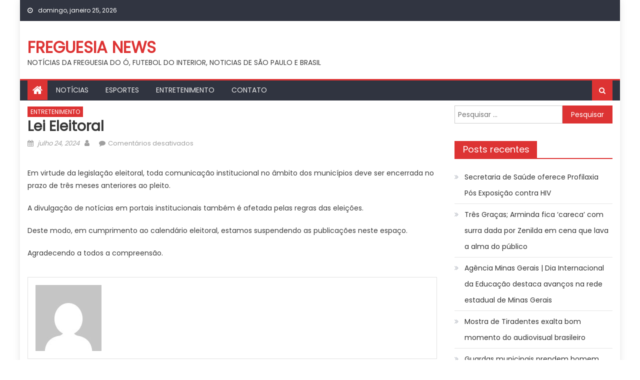

--- FILE ---
content_type: text/html; charset=UTF-8
request_url: https://freguesianews.com.br/2024/07/24/lei-eleitoral-98/
body_size: 13313
content:
<!DOCTYPE html>
<html lang="pt-BR">
<head>
    <meta charset="UTF-8">
    <meta name="viewport" content="width=device-width, initial-scale=1">
    <link rel="profile" href="https://gmpg.org/xfn/11">
        <script type="text/javascript">
/* <![CDATA[ */
(()=>{var e={};e.g=function(){if("object"==typeof globalThis)return globalThis;try{return this||new Function("return this")()}catch(e){if("object"==typeof window)return window}}(),function({ampUrl:n,isCustomizePreview:t,isAmpDevMode:r,noampQueryVarName:o,noampQueryVarValue:s,disabledStorageKey:i,mobileUserAgents:a,regexRegex:c}){if("undefined"==typeof sessionStorage)return;const d=new RegExp(c);if(!a.some((e=>{const n=e.match(d);return!(!n||!new RegExp(n[1],n[2]).test(navigator.userAgent))||navigator.userAgent.includes(e)})))return;e.g.addEventListener("DOMContentLoaded",(()=>{const e=document.getElementById("amp-mobile-version-switcher");if(!e)return;e.hidden=!1;const n=e.querySelector("a[href]");n&&n.addEventListener("click",(()=>{sessionStorage.removeItem(i)}))}));const g=r&&["paired-browsing-non-amp","paired-browsing-amp"].includes(window.name);if(sessionStorage.getItem(i)||t||g)return;const u=new URL(location.href),m=new URL(n);m.hash=u.hash,u.searchParams.has(o)&&s===u.searchParams.get(o)?sessionStorage.setItem(i,"1"):m.href!==u.href&&(window.stop(),location.replace(m.href))}({"ampUrl":"https:\/\/freguesianews.com.br\/2024\/07\/24\/lei-eleitoral-98\/?amp=1","noampQueryVarName":"noamp","noampQueryVarValue":"mobile","disabledStorageKey":"amp_mobile_redirect_disabled","mobileUserAgents":["Mobile","Android","Silk\/","Kindle","BlackBerry","Opera Mini","Opera Mobi"],"regexRegex":"^\\\/((?:.|\\n)+)\\\/([i]*)$","isCustomizePreview":false,"isAmpDevMode":false})})();
/* ]]> */
</script>
<title>Lei Eleitoral &#8211; FREGUESIA NEWS</title>
<meta name='robots' content='max-image-preview:large' />
<link rel='dns-prefetch' href='//www.googletagmanager.com' />
<link rel='dns-prefetch' href='//fonts.googleapis.com' />
<link rel="alternate" type="application/rss+xml" title="Feed para FREGUESIA NEWS &raquo;" href="https://freguesianews.com.br/feed/" />
<link rel="alternate" type="application/rss+xml" title="Feed de comentários para FREGUESIA NEWS &raquo;" href="https://freguesianews.com.br/comments/feed/" />
<link rel="alternate" title="oEmbed (JSON)" type="application/json+oembed" href="https://freguesianews.com.br/wp-json/oembed/1.0/embed?url=https%3A%2F%2Ffreguesianews.com.br%2F2024%2F07%2F24%2Flei-eleitoral-98%2F" />
<link rel="alternate" title="oEmbed (XML)" type="text/xml+oembed" href="https://freguesianews.com.br/wp-json/oembed/1.0/embed?url=https%3A%2F%2Ffreguesianews.com.br%2F2024%2F07%2F24%2Flei-eleitoral-98%2F&#038;format=xml" />
<style id='wp-img-auto-sizes-contain-inline-css' type='text/css'>
img:is([sizes=auto i],[sizes^="auto," i]){contain-intrinsic-size:3000px 1500px}
/*# sourceURL=wp-img-auto-sizes-contain-inline-css */
</style>
<style id='wp-emoji-styles-inline-css' type='text/css'>

	img.wp-smiley, img.emoji {
		display: inline !important;
		border: none !important;
		box-shadow: none !important;
		height: 1em !important;
		width: 1em !important;
		margin: 0 0.07em !important;
		vertical-align: -0.1em !important;
		background: none !important;
		padding: 0 !important;
	}
/*# sourceURL=wp-emoji-styles-inline-css */
</style>
<style id='wp-block-library-inline-css' type='text/css'>
:root{--wp-block-synced-color:#7a00df;--wp-block-synced-color--rgb:122,0,223;--wp-bound-block-color:var(--wp-block-synced-color);--wp-editor-canvas-background:#ddd;--wp-admin-theme-color:#007cba;--wp-admin-theme-color--rgb:0,124,186;--wp-admin-theme-color-darker-10:#006ba1;--wp-admin-theme-color-darker-10--rgb:0,107,160.5;--wp-admin-theme-color-darker-20:#005a87;--wp-admin-theme-color-darker-20--rgb:0,90,135;--wp-admin-border-width-focus:2px}@media (min-resolution:192dpi){:root{--wp-admin-border-width-focus:1.5px}}.wp-element-button{cursor:pointer}:root .has-very-light-gray-background-color{background-color:#eee}:root .has-very-dark-gray-background-color{background-color:#313131}:root .has-very-light-gray-color{color:#eee}:root .has-very-dark-gray-color{color:#313131}:root .has-vivid-green-cyan-to-vivid-cyan-blue-gradient-background{background:linear-gradient(135deg,#00d084,#0693e3)}:root .has-purple-crush-gradient-background{background:linear-gradient(135deg,#34e2e4,#4721fb 50%,#ab1dfe)}:root .has-hazy-dawn-gradient-background{background:linear-gradient(135deg,#faaca8,#dad0ec)}:root .has-subdued-olive-gradient-background{background:linear-gradient(135deg,#fafae1,#67a671)}:root .has-atomic-cream-gradient-background{background:linear-gradient(135deg,#fdd79a,#004a59)}:root .has-nightshade-gradient-background{background:linear-gradient(135deg,#330968,#31cdcf)}:root .has-midnight-gradient-background{background:linear-gradient(135deg,#020381,#2874fc)}:root{--wp--preset--font-size--normal:16px;--wp--preset--font-size--huge:42px}.has-regular-font-size{font-size:1em}.has-larger-font-size{font-size:2.625em}.has-normal-font-size{font-size:var(--wp--preset--font-size--normal)}.has-huge-font-size{font-size:var(--wp--preset--font-size--huge)}.has-text-align-center{text-align:center}.has-text-align-left{text-align:left}.has-text-align-right{text-align:right}.has-fit-text{white-space:nowrap!important}#end-resizable-editor-section{display:none}.aligncenter{clear:both}.items-justified-left{justify-content:flex-start}.items-justified-center{justify-content:center}.items-justified-right{justify-content:flex-end}.items-justified-space-between{justify-content:space-between}.screen-reader-text{border:0;clip-path:inset(50%);height:1px;margin:-1px;overflow:hidden;padding:0;position:absolute;width:1px;word-wrap:normal!important}.screen-reader-text:focus{background-color:#ddd;clip-path:none;color:#444;display:block;font-size:1em;height:auto;left:5px;line-height:normal;padding:15px 23px 14px;text-decoration:none;top:5px;width:auto;z-index:100000}html :where(.has-border-color){border-style:solid}html :where([style*=border-top-color]){border-top-style:solid}html :where([style*=border-right-color]){border-right-style:solid}html :where([style*=border-bottom-color]){border-bottom-style:solid}html :where([style*=border-left-color]){border-left-style:solid}html :where([style*=border-width]){border-style:solid}html :where([style*=border-top-width]){border-top-style:solid}html :where([style*=border-right-width]){border-right-style:solid}html :where([style*=border-bottom-width]){border-bottom-style:solid}html :where([style*=border-left-width]){border-left-style:solid}html :where(img[class*=wp-image-]){height:auto;max-width:100%}:where(figure){margin:0 0 1em}html :where(.is-position-sticky){--wp-admin--admin-bar--position-offset:var(--wp-admin--admin-bar--height,0px)}@media screen and (max-width:600px){html :where(.is-position-sticky){--wp-admin--admin-bar--position-offset:0px}}

/*# sourceURL=wp-block-library-inline-css */
</style><style id='global-styles-inline-css' type='text/css'>
:root{--wp--preset--aspect-ratio--square: 1;--wp--preset--aspect-ratio--4-3: 4/3;--wp--preset--aspect-ratio--3-4: 3/4;--wp--preset--aspect-ratio--3-2: 3/2;--wp--preset--aspect-ratio--2-3: 2/3;--wp--preset--aspect-ratio--16-9: 16/9;--wp--preset--aspect-ratio--9-16: 9/16;--wp--preset--color--black: #000000;--wp--preset--color--cyan-bluish-gray: #abb8c3;--wp--preset--color--white: #ffffff;--wp--preset--color--pale-pink: #f78da7;--wp--preset--color--vivid-red: #cf2e2e;--wp--preset--color--luminous-vivid-orange: #ff6900;--wp--preset--color--luminous-vivid-amber: #fcb900;--wp--preset--color--light-green-cyan: #7bdcb5;--wp--preset--color--vivid-green-cyan: #00d084;--wp--preset--color--pale-cyan-blue: #8ed1fc;--wp--preset--color--vivid-cyan-blue: #0693e3;--wp--preset--color--vivid-purple: #9b51e0;--wp--preset--gradient--vivid-cyan-blue-to-vivid-purple: linear-gradient(135deg,rgb(6,147,227) 0%,rgb(155,81,224) 100%);--wp--preset--gradient--light-green-cyan-to-vivid-green-cyan: linear-gradient(135deg,rgb(122,220,180) 0%,rgb(0,208,130) 100%);--wp--preset--gradient--luminous-vivid-amber-to-luminous-vivid-orange: linear-gradient(135deg,rgb(252,185,0) 0%,rgb(255,105,0) 100%);--wp--preset--gradient--luminous-vivid-orange-to-vivid-red: linear-gradient(135deg,rgb(255,105,0) 0%,rgb(207,46,46) 100%);--wp--preset--gradient--very-light-gray-to-cyan-bluish-gray: linear-gradient(135deg,rgb(238,238,238) 0%,rgb(169,184,195) 100%);--wp--preset--gradient--cool-to-warm-spectrum: linear-gradient(135deg,rgb(74,234,220) 0%,rgb(151,120,209) 20%,rgb(207,42,186) 40%,rgb(238,44,130) 60%,rgb(251,105,98) 80%,rgb(254,248,76) 100%);--wp--preset--gradient--blush-light-purple: linear-gradient(135deg,rgb(255,206,236) 0%,rgb(152,150,240) 100%);--wp--preset--gradient--blush-bordeaux: linear-gradient(135deg,rgb(254,205,165) 0%,rgb(254,45,45) 50%,rgb(107,0,62) 100%);--wp--preset--gradient--luminous-dusk: linear-gradient(135deg,rgb(255,203,112) 0%,rgb(199,81,192) 50%,rgb(65,88,208) 100%);--wp--preset--gradient--pale-ocean: linear-gradient(135deg,rgb(255,245,203) 0%,rgb(182,227,212) 50%,rgb(51,167,181) 100%);--wp--preset--gradient--electric-grass: linear-gradient(135deg,rgb(202,248,128) 0%,rgb(113,206,126) 100%);--wp--preset--gradient--midnight: linear-gradient(135deg,rgb(2,3,129) 0%,rgb(40,116,252) 100%);--wp--preset--font-size--small: 13px;--wp--preset--font-size--medium: 20px;--wp--preset--font-size--large: 36px;--wp--preset--font-size--x-large: 42px;--wp--preset--spacing--20: 0.44rem;--wp--preset--spacing--30: 0.67rem;--wp--preset--spacing--40: 1rem;--wp--preset--spacing--50: 1.5rem;--wp--preset--spacing--60: 2.25rem;--wp--preset--spacing--70: 3.38rem;--wp--preset--spacing--80: 5.06rem;--wp--preset--shadow--natural: 6px 6px 9px rgba(0, 0, 0, 0.2);--wp--preset--shadow--deep: 12px 12px 50px rgba(0, 0, 0, 0.4);--wp--preset--shadow--sharp: 6px 6px 0px rgba(0, 0, 0, 0.2);--wp--preset--shadow--outlined: 6px 6px 0px -3px rgb(255, 255, 255), 6px 6px rgb(0, 0, 0);--wp--preset--shadow--crisp: 6px 6px 0px rgb(0, 0, 0);}:where(.is-layout-flex){gap: 0.5em;}:where(.is-layout-grid){gap: 0.5em;}body .is-layout-flex{display: flex;}.is-layout-flex{flex-wrap: wrap;align-items: center;}.is-layout-flex > :is(*, div){margin: 0;}body .is-layout-grid{display: grid;}.is-layout-grid > :is(*, div){margin: 0;}:where(.wp-block-columns.is-layout-flex){gap: 2em;}:where(.wp-block-columns.is-layout-grid){gap: 2em;}:where(.wp-block-post-template.is-layout-flex){gap: 1.25em;}:where(.wp-block-post-template.is-layout-grid){gap: 1.25em;}.has-black-color{color: var(--wp--preset--color--black) !important;}.has-cyan-bluish-gray-color{color: var(--wp--preset--color--cyan-bluish-gray) !important;}.has-white-color{color: var(--wp--preset--color--white) !important;}.has-pale-pink-color{color: var(--wp--preset--color--pale-pink) !important;}.has-vivid-red-color{color: var(--wp--preset--color--vivid-red) !important;}.has-luminous-vivid-orange-color{color: var(--wp--preset--color--luminous-vivid-orange) !important;}.has-luminous-vivid-amber-color{color: var(--wp--preset--color--luminous-vivid-amber) !important;}.has-light-green-cyan-color{color: var(--wp--preset--color--light-green-cyan) !important;}.has-vivid-green-cyan-color{color: var(--wp--preset--color--vivid-green-cyan) !important;}.has-pale-cyan-blue-color{color: var(--wp--preset--color--pale-cyan-blue) !important;}.has-vivid-cyan-blue-color{color: var(--wp--preset--color--vivid-cyan-blue) !important;}.has-vivid-purple-color{color: var(--wp--preset--color--vivid-purple) !important;}.has-black-background-color{background-color: var(--wp--preset--color--black) !important;}.has-cyan-bluish-gray-background-color{background-color: var(--wp--preset--color--cyan-bluish-gray) !important;}.has-white-background-color{background-color: var(--wp--preset--color--white) !important;}.has-pale-pink-background-color{background-color: var(--wp--preset--color--pale-pink) !important;}.has-vivid-red-background-color{background-color: var(--wp--preset--color--vivid-red) !important;}.has-luminous-vivid-orange-background-color{background-color: var(--wp--preset--color--luminous-vivid-orange) !important;}.has-luminous-vivid-amber-background-color{background-color: var(--wp--preset--color--luminous-vivid-amber) !important;}.has-light-green-cyan-background-color{background-color: var(--wp--preset--color--light-green-cyan) !important;}.has-vivid-green-cyan-background-color{background-color: var(--wp--preset--color--vivid-green-cyan) !important;}.has-pale-cyan-blue-background-color{background-color: var(--wp--preset--color--pale-cyan-blue) !important;}.has-vivid-cyan-blue-background-color{background-color: var(--wp--preset--color--vivid-cyan-blue) !important;}.has-vivid-purple-background-color{background-color: var(--wp--preset--color--vivid-purple) !important;}.has-black-border-color{border-color: var(--wp--preset--color--black) !important;}.has-cyan-bluish-gray-border-color{border-color: var(--wp--preset--color--cyan-bluish-gray) !important;}.has-white-border-color{border-color: var(--wp--preset--color--white) !important;}.has-pale-pink-border-color{border-color: var(--wp--preset--color--pale-pink) !important;}.has-vivid-red-border-color{border-color: var(--wp--preset--color--vivid-red) !important;}.has-luminous-vivid-orange-border-color{border-color: var(--wp--preset--color--luminous-vivid-orange) !important;}.has-luminous-vivid-amber-border-color{border-color: var(--wp--preset--color--luminous-vivid-amber) !important;}.has-light-green-cyan-border-color{border-color: var(--wp--preset--color--light-green-cyan) !important;}.has-vivid-green-cyan-border-color{border-color: var(--wp--preset--color--vivid-green-cyan) !important;}.has-pale-cyan-blue-border-color{border-color: var(--wp--preset--color--pale-cyan-blue) !important;}.has-vivid-cyan-blue-border-color{border-color: var(--wp--preset--color--vivid-cyan-blue) !important;}.has-vivid-purple-border-color{border-color: var(--wp--preset--color--vivid-purple) !important;}.has-vivid-cyan-blue-to-vivid-purple-gradient-background{background: var(--wp--preset--gradient--vivid-cyan-blue-to-vivid-purple) !important;}.has-light-green-cyan-to-vivid-green-cyan-gradient-background{background: var(--wp--preset--gradient--light-green-cyan-to-vivid-green-cyan) !important;}.has-luminous-vivid-amber-to-luminous-vivid-orange-gradient-background{background: var(--wp--preset--gradient--luminous-vivid-amber-to-luminous-vivid-orange) !important;}.has-luminous-vivid-orange-to-vivid-red-gradient-background{background: var(--wp--preset--gradient--luminous-vivid-orange-to-vivid-red) !important;}.has-very-light-gray-to-cyan-bluish-gray-gradient-background{background: var(--wp--preset--gradient--very-light-gray-to-cyan-bluish-gray) !important;}.has-cool-to-warm-spectrum-gradient-background{background: var(--wp--preset--gradient--cool-to-warm-spectrum) !important;}.has-blush-light-purple-gradient-background{background: var(--wp--preset--gradient--blush-light-purple) !important;}.has-blush-bordeaux-gradient-background{background: var(--wp--preset--gradient--blush-bordeaux) !important;}.has-luminous-dusk-gradient-background{background: var(--wp--preset--gradient--luminous-dusk) !important;}.has-pale-ocean-gradient-background{background: var(--wp--preset--gradient--pale-ocean) !important;}.has-electric-grass-gradient-background{background: var(--wp--preset--gradient--electric-grass) !important;}.has-midnight-gradient-background{background: var(--wp--preset--gradient--midnight) !important;}.has-small-font-size{font-size: var(--wp--preset--font-size--small) !important;}.has-medium-font-size{font-size: var(--wp--preset--font-size--medium) !important;}.has-large-font-size{font-size: var(--wp--preset--font-size--large) !important;}.has-x-large-font-size{font-size: var(--wp--preset--font-size--x-large) !important;}
/*# sourceURL=global-styles-inline-css */
</style>

<style id='classic-theme-styles-inline-css' type='text/css'>
/*! This file is auto-generated */
.wp-block-button__link{color:#fff;background-color:#32373c;border-radius:9999px;box-shadow:none;text-decoration:none;padding:calc(.667em + 2px) calc(1.333em + 2px);font-size:1.125em}.wp-block-file__button{background:#32373c;color:#fff;text-decoration:none}
/*# sourceURL=/wp-includes/css/classic-themes.min.css */
</style>
<link rel='stylesheet' id='wp_automatic_gallery_style-css' href='https://freguesianews.com.br/wp-content/plugins/Wordpress%20Automatic%20Plugin%20v3.112.0/css/wp-automatic.css?ver=1.0.0' type='text/css' media='all' />
<link rel='stylesheet' id='font-awesome-css' href='https://freguesianews.com.br/wp-content/themes/mantranews/assets/lib/font-awesome/css/font-awesome.min.css?ver=4.7.0' type='text/css' media='all' />
<link crossorigin="anonymous" rel='stylesheet' id='mantranews-google-font-css' href='https://fonts.googleapis.com/css?family=Poppins&#038;ver=6.9' type='text/css' media='all' />
<link rel='stylesheet' id='mantranews-style-1-css' href='https://freguesianews.com.br/wp-content/themes/mantranews/assets/css/mantranews.css?ver=1.1.5' type='text/css' media='all' />
<link rel='stylesheet' id='mantranews-style-css' href='https://freguesianews.com.br/wp-content/themes/mantranews/style.css?ver=1.1.5' type='text/css' media='all' />
<link rel='stylesheet' id='mantranews-responsive-css' href='https://freguesianews.com.br/wp-content/themes/mantranews/assets/css/mantranews-responsive.css?ver=1.1.5' type='text/css' media='all' />
<script type="text/javascript" src="https://freguesianews.com.br/wp-includes/js/jquery/jquery.min.js?ver=3.7.1" id="jquery-core-js"></script>
<script type="text/javascript" src="https://freguesianews.com.br/wp-includes/js/jquery/jquery-migrate.min.js?ver=3.4.1" id="jquery-migrate-js"></script>
<script type="text/javascript" src="https://freguesianews.com.br/wp-content/plugins/Wordpress%20Automatic%20Plugin%20v3.112.0/js/main-front.js?ver=6.9" id="wp_automatic_gallery-js"></script>

<!-- Snippet da etiqueta do Google (gtag.js) adicionado pelo Site Kit -->
<!-- Snippet do Google Análises adicionado pelo Site Kit -->
<script type="text/javascript" src="https://www.googletagmanager.com/gtag/js?id=GT-5MG3KP4" id="google_gtagjs-js" async></script>
<script type="text/javascript" id="google_gtagjs-js-after">
/* <![CDATA[ */
window.dataLayer = window.dataLayer || [];function gtag(){dataLayer.push(arguments);}
gtag("set","linker",{"domains":["freguesianews.com.br"]});
gtag("js", new Date());
gtag("set", "developer_id.dZTNiMT", true);
gtag("config", "GT-5MG3KP4");
//# sourceURL=google_gtagjs-js-after
/* ]]> */
</script>
<link rel="https://api.w.org/" href="https://freguesianews.com.br/wp-json/" /><link rel="alternate" title="JSON" type="application/json" href="https://freguesianews.com.br/wp-json/wp/v2/posts/41785" /><link rel="EditURI" type="application/rsd+xml" title="RSD" href="https://freguesianews.com.br/xmlrpc.php?rsd" />
<meta name="generator" content="WordPress 6.9" />
<link rel='shortlink' href='https://freguesianews.com.br/?p=41785' />
<link rel='canonical' href='https://www.joaopessoa.pb.gov.br/noticias/seinfra-continua-executando-servicos-de-manutencao-nos-bairros-da-capital/' />
<meta name="generator" content="Site Kit by Google 1.170.0" /><link rel="alternate" type="text/html" media="only screen and (max-width: 640px)" href="https://freguesianews.com.br/2024/07/24/lei-eleitoral-98/?amp=1">        <style type="text/css">
            .category-button.mb-cat-1 a { background: #dd3333}
.category-button.mb-cat-1 a:hover { background: #ab0101}
.block-header.mb-cat-1 { border-left: 2px solid #dd3333 }
.block-header.mb-cat-1 .block-title { background:#dd3333 }
.block-header.mb-cat-1, #content .block-header.mb-cat-1 .block-title:after { border-bottom-color:#dd3333 }
#content .block-header.mb-cat-1{ background-color:#ab0101 }
.rtl .block-header.mb-cat-1 { border-left: none; border-right: 2px solid #dd3333 }
.archive .page-header.mb-cat-1 { background-color:#dd3333; border-left: 4px solid #dd3333 }
.rtl.archive .page-header.mb-cat-1 { border-left: none; border-right: 4px solid #dd3333 }
#site-navigation ul li.mb-cat-1 { border-bottom-color: #dd3333 }
.category-button.mb-cat-2 a { background: #dd3333}
.category-button.mb-cat-2 a:hover { background: #ab0101}
.block-header.mb-cat-2 { border-left: 2px solid #dd3333 }
.block-header.mb-cat-2 .block-title { background:#dd3333 }
.block-header.mb-cat-2, #content .block-header.mb-cat-2 .block-title:after { border-bottom-color:#dd3333 }
#content .block-header.mb-cat-2{ background-color:#ab0101 }
.rtl .block-header.mb-cat-2 { border-left: none; border-right: 2px solid #dd3333 }
.archive .page-header.mb-cat-2 { background-color:#dd3333; border-left: 4px solid #dd3333 }
.rtl.archive .page-header.mb-cat-2 { border-left: none; border-right: 4px solid #dd3333 }
#site-navigation ul li.mb-cat-2 { border-bottom-color: #dd3333 }
.category-button.mb-cat-12 a { background: #dd3333}
.category-button.mb-cat-12 a:hover { background: #ab0101}
.block-header.mb-cat-12 { border-left: 2px solid #dd3333 }
.block-header.mb-cat-12 .block-title { background:#dd3333 }
.block-header.mb-cat-12, #content .block-header.mb-cat-12 .block-title:after { border-bottom-color:#dd3333 }
#content .block-header.mb-cat-12{ background-color:#ab0101 }
.rtl .block-header.mb-cat-12 { border-left: none; border-right: 2px solid #dd3333 }
.archive .page-header.mb-cat-12 { background-color:#dd3333; border-left: 4px solid #dd3333 }
.rtl.archive .page-header.mb-cat-12 { border-left: none; border-right: 4px solid #dd3333 }
#site-navigation ul li.mb-cat-12 { border-bottom-color: #dd3333 }
.category-button.mb-cat-51 a { background: #dd3333}
.category-button.mb-cat-51 a:hover { background: #ab0101}
.block-header.mb-cat-51 { border-left: 2px solid #dd3333 }
.block-header.mb-cat-51 .block-title { background:#dd3333 }
.block-header.mb-cat-51, #content .block-header.mb-cat-51 .block-title:after { border-bottom-color:#dd3333 }
#content .block-header.mb-cat-51{ background-color:#ab0101 }
.rtl .block-header.mb-cat-51 { border-left: none; border-right: 2px solid #dd3333 }
.archive .page-header.mb-cat-51 { background-color:#dd3333; border-left: 4px solid #dd3333 }
.rtl.archive .page-header.mb-cat-51 { border-left: none; border-right: 4px solid #dd3333 }
#site-navigation ul li.mb-cat-51 { border-bottom-color: #dd3333 }
.category-button.mb-cat-113 a { background: #dd3333}
.category-button.mb-cat-113 a:hover { background: #ab0101}
.block-header.mb-cat-113 { border-left: 2px solid #dd3333 }
.block-header.mb-cat-113 .block-title { background:#dd3333 }
.block-header.mb-cat-113, #content .block-header.mb-cat-113 .block-title:after { border-bottom-color:#dd3333 }
#content .block-header.mb-cat-113{ background-color:#ab0101 }
.rtl .block-header.mb-cat-113 { border-left: none; border-right: 2px solid #dd3333 }
.archive .page-header.mb-cat-113 { background-color:#dd3333; border-left: 4px solid #dd3333 }
.rtl.archive .page-header.mb-cat-113 { border-left: none; border-right: 4px solid #dd3333 }
#site-navigation ul li.mb-cat-113 { border-bottom-color: #dd3333 }
.navigation .nav-links a,.bttn,button,input[type='button'],input[type='reset'],input[type='submit'],.navigation .nav-links a:hover,.bttn:hover,button,input[type='button']:hover,input[type='reset']:hover,input[type='submit']:hover,.edit-link .post-edit-link, .reply .comment-reply-link,.home-icon,.search-main,.header-search-wrapper .search-form-main .search-submit,.mb-slider-section .bx-controls a:hover,.widget_search .search-submit,.error404 .page-title,.archive.archive-classic .entry-title a:after,#mb-scrollup,.widget_tag_cloud .tagcloud a:hover,.sub-toggle,#site-navigation ul > li:hover > .sub-toggle, #site-navigation ul > li.current-menu-item .sub-toggle, #site-navigation ul > li.current-menu-ancestor .sub-toggle{ background:#dd3333} .breaking_news_wrap .bx-controls-direction a, .breaking_news_wrap .bx-controls-direction a:hover:before{color:#fff;}
.navigation .nav-links a,.bttn,button,input[type='button'],input[type='reset'],input[type='submit'],.widget_search .search-submit,.widget_tag_cloud .tagcloud a:hover{ border-color:#dd3333}
.mb-parallax .mb-parallax-content .mb-parallax-hero-content .mb-parallax-hero-button{ background-color:#dd3333}
.comment-list .comment-body ,.header-search-wrapper .search-form-main{ border-top-color:#dd3333}
#site-navigation ul li,.header-search-wrapper .search-form-main:before{ border-bottom-color:#dd3333}
.archive .page-header,.block-header, .widget .widget-title-wrapper, .related-articles-wrapper .widget-title-wrapper{ border-left-color:#dd3333}
a,a:hover,a:focus,a:active,.entry-footer a:hover,.comment-author .fn .url:hover,#cancel-comment-reply-link,#cancel-comment-reply-link:before, .logged-in-as a,.top-menu ul li a:hover,#footer-navigation ul li a:hover,#site-navigation ul li a:hover,#site-navigation ul li.current-menu-item a,.mb-slider-section .slide-title a:hover,.featured-post-wrapper .featured-title a:hover,.mantranews_block_grid .post-title a:hover,.slider-meta-wrapper span:hover,.slider-meta-wrapper a:hover,.featured-meta-wrapper span:hover,.featured-meta-wrapper a:hover,.post-meta-wrapper > span:hover,.post-meta-wrapper span > a:hover ,.grid-posts-block .post-title a:hover,.list-posts-block .single-post-wrapper .post-content-wrapper .post-title a:hover,.column-posts-block .single-post-wrapper.secondary-post .post-content-wrapper .post-title a:hover,.widget a:hover::before,.widget li:hover::before,.entry-title a:hover,.entry-meta span a:hover,.post-readmore a:hover,.archive-classic .entry-title a:hover,
            .archive-columns .entry-title a:hover,.related-posts-wrapper .post-title a:hover, .widget .widget-title a:hover,.related-articles-wrapper .related-title a:hover { color:#dd3333}
#content .block-header,#content .widget .widget-title-wrapper,#content .related-articles-wrapper .widget-title-wrapper {background-color: #ff3d3d;}
.block-header .block-title, .widget .widget-title, .related-articles-wrapper .related-title {background-color: #dd3333;}
.block-header, .widget .widget-title-wrapper, .related-articles-wrapper .widget-title-wrapper {border-left-color: #dd3333;border-bottom-color: #dd3333}
#content .block-header .block-title:after, #content .widget .widget-title:after, #content .related-articles-wrapper .related-title:after {border-bottom-color: #dd3333;border-bottom-color: #dd3333}
.archive .page-header {background-color: #ff3d3d}
#site-navigation ul li.current-menu-item a,.bx-default-pager .bx-pager-item a.active {border-color: #dd3333}
.bottom-header-wrapper {border-color: #dd3333}
.top-menu ul li, .mantranews-ticker-wrapper ~ .top-header-section {border-color: #dd3333}
.ticker-caption, .breaking_news_wrap.fade .bx-controls-direction a.bx-next:hover, .breaking_news_wrap.fade .bx-controls-direction a.bx-prev:hover {background-color: #dd3333}
.ticker-content-wrapper .news-post a:hover, .mantranews-carousel .item .carousel-content-wrapper a:hover{color: #dd3333}
.mantranews-carousel .item .carousel-content-wrapper h3 a:hover, body .mantranews-carousel h3 a:hover, footer#colophon .mantranews-carousel h3 a:hover, footer#colophon a:hover, .widget a:hover, .breaking_news_wrap .article-content.feature_image .post-title a:hover{color: #dd3333}
.widget .owl-theme .owl-dots .owl-dot.active span{background: #dd3333}
.rtl #content .block-header .block-title::after, .rtl #content .related-articles-wrapper .related-title::after, .rtl #content .widget .widget-title::after{border-right-color: #dd3333}
#content .block-header, #content .related-articles-wrapper .widget-title-wrapper, #content .widget .widget-title-wrapper,
			 #secondary .block-header, #secondary .widget .widget-title-wrapper, #secondary .related-articles-wrapper .widget-title-wrapper{background:none; background-color:transparent!important}
#content .block-header .block-title:after, #content .related-articles-wrapper .related-title:after, #content .widget .widget-title:after{border:none}
        </style>
        <style type="text/css">.recentcomments a{display:inline !important;padding:0 !important;margin:0 !important;}</style><link rel="amphtml" href="https://freguesianews.com.br/2024/07/24/lei-eleitoral-98/?amp=1"><style>#amp-mobile-version-switcher{left:0;position:absolute;width:100%;z-index:100}#amp-mobile-version-switcher>a{background-color:#444;border:0;color:#eaeaea;display:block;font-family:-apple-system,BlinkMacSystemFont,Segoe UI,Roboto,Oxygen-Sans,Ubuntu,Cantarell,Helvetica Neue,sans-serif;font-size:16px;font-weight:600;padding:15px 0;text-align:center;-webkit-text-decoration:none;text-decoration:none}#amp-mobile-version-switcher>a:active,#amp-mobile-version-switcher>a:focus,#amp-mobile-version-switcher>a:hover{-webkit-text-decoration:underline;text-decoration:underline}</style><link rel="icon" href="https://freguesianews.com.br/wp-content/uploads/2023/03/cropped-freguesiaNews-32x32.png" sizes="32x32" />
<link rel="icon" href="https://freguesianews.com.br/wp-content/uploads/2023/03/cropped-freguesiaNews-192x192.png" sizes="192x192" />
<link rel="apple-touch-icon" href="https://freguesianews.com.br/wp-content/uploads/2023/03/cropped-freguesiaNews-180x180.png" />
<meta name="msapplication-TileImage" content="https://freguesianews.com.br/wp-content/uploads/2023/03/cropped-freguesiaNews-270x270.png" />
</head>

<body class="wp-singular post-template-default single single-post postid-41785 single-format-standard wp-theme-mantranews group-blog default_skin boxed_layout right-sidebar">
<div id="page" class="site">
    <a class="skip-link screen-reader-text" href="#content">Skip to content</a>
    <header id="masthead" class="site-header">
                <div class="custom-header">

		<div class="custom-header-media">
					</div>

</div><!-- .custom-header -->
                            <div class="top-header-section">
                <div class="mb-container">
                    <div class="top-left-header">
                                    <div class="date-section">
                domingo, janeiro 25, 2026            </div>
                                    <nav id="top-header-navigation" class="top-navigation">
                                                    </nav>
                    </div>
                                <div class="top-social-wrapper">
                            </div><!-- .top-social-wrapper -->
                            </div> <!-- mb-container end -->
            </div><!-- .top-header-section -->

                                <div class="logo-ads-wrapper clearfix">
                <div class="mb-container">
                    <div class="site-branding">
                                                                            <div class="site-title-wrapper">
                                                                    <p class="site-title"><a href="https://freguesianews.com.br/"
                                                             rel="home">FREGUESIA NEWS</a></p>
                                                                    <p class="site-description">NOTÍCIAS DA FREGUESIA DO Ó, FUTEBOL DO INTERIOR, NOTICIAS DE SÃO PAULO E BRASIL</p>
                                                            </div><!-- .site-title-wrapper -->
                                                </div><!-- .site-branding -->
                    <div class="header-ads-wrapper">
                                            </div><!-- .header-ads-wrapper -->
                </div>
            </div><!-- .logo-ads-wrapper -->
                    
        <div id="mb-menu-wrap" class="bottom-header-wrapper clearfix">
            <div class="mb-container">
                <div class="home-icon"><a href="https://freguesianews.com.br/" rel="home"> <i
                                class="fa fa-home"> </i> </a></div>
                <a href="javascript:void(0)" class="menu-toggle"> <i class="fa fa-navicon"> </i> </a>
                <nav id="site-navigation" class="main-navigation">
                    <div class="menu"><ul><li id="menu-item-85" class="menu-item menu-item-type-taxonomy menu-item-object-category menu-item-85 mb-cat-12"><a href="https://freguesianews.com.br/category/noticiais/">NOTÍCIAS</a></li>
<li id="menu-item-86" class="menu-item menu-item-type-taxonomy menu-item-object-category menu-item-86 mb-cat-2"><a href="https://freguesianews.com.br/category/esportes/">ESPORTES</a></li>
<li id="menu-item-4677" class="menu-item menu-item-type-taxonomy menu-item-object-category current-post-ancestor current-menu-parent current-post-parent menu-item-4677 mb-cat-1"><a href="https://freguesianews.com.br/category/entretenimento/">ENTRETENIMENTO</a></li>
<li id="menu-item-407" class="menu-item menu-item-type-post_type menu-item-object-page menu-item-407"><a href="https://freguesianews.com.br/contato/">CONTATO</a></li>
</ul></div>                </nav><!-- #site-navigation -->
                <div class="header-search-wrapper">
                    <span class="search-main"><i class="fa fa-search"></i></span>
                    <div class="search-form-main clearfix">
                        <form role="search" method="get" class="search-form" action="https://freguesianews.com.br/">
				<label>
					<span class="screen-reader-text">Pesquisar por:</span>
					<input type="search" class="search-field" placeholder="Pesquisar &hellip;" value="" name="s" />
				</label>
				<input type="submit" class="search-submit" value="Pesquisar" />
			</form>                    </div>
                </div><!-- .header-search-wrapper -->
            </div><!-- .mb-container -->
        </div><!-- #mb-menu-wrap -->


    </header><!-- #masthead -->
        
    <div id="content" class="site-content">
        <div class="mb-container">

	<div id="primary" class="content-area">
		<main id="main" class="site-main" role="main">

		
<article id="post-41785" class="post-41785 post type-post status-publish format-standard hentry category-entretenimento">
		<header class="entry-header">
		            <div class="post-cat-list">
                                    <span class="category-button mb-cat-1"><a
                                href="https://freguesianews.com.br/category/entretenimento/">ENTRETENIMENTO</a></span>
                                </div>
            		<h1 class="entry-title">Lei Eleitoral</h1>
		<div class="entry-meta">
			<span class="posted-on"><span class="screen-reader-text">Posted on</span> <a href="https://freguesianews.com.br/2024/07/24/lei-eleitoral-98/" rel="bookmark"><time class="entry-date published updated" datetime="2024-07-24T13:46:39+00:00">julho 24, 2024</time></a></span><span class="byline"> <span class="screen-reader-text">Author</span> <span class="author vcard"><a class="url fn n" href="https://freguesianews.com.br/author/"></a></span></span>			<span class="comments-link"><span>Comentários desativados<span class="screen-reader-text"> em Lei Eleitoral</span></span></span>		</div><!-- .entry-meta -->
	</header><!-- .entry-header -->

	<div class="entry-content">
		<p></p>
<div>
<p>Em virtude da legislação eleitoral, toda comunicação institucional no âmbito dos municípios deve ser encerrada no prazo de três meses anteriores ao pleito.</p>
<p>A divulgação de notícias em portais institucionais também é afetada pelas regras das eleições.</p>
<p>Deste modo, em cumprimento ao calendário eleitoral, estamos suspendendo as publicações neste espaço. </p>
<p>Agradecendo a todos a compreensão.</p>
</p></div>
	</div><!-- .entry-content -->

	<footer class="entry-footer">
			</footer><!-- .entry-footer -->
</article><!-- #post-## -->
            <div class="mantranews-author-wrapper clearfix">
                <div class="author-avatar">
                    <a class="author-image"
                       href="https://freguesianews.com.br/author/"><img alt='' src='https://secure.gravatar.com/avatar/?s=132&#038;d=mm&#038;r=g' srcset='https://secure.gravatar.com/avatar/?s=264&#038;d=mm&#038;r=g 2x' class='avatar avatar-132 photo avatar-default' height='132' width='132' decoding='async'/></a>
                </div><!-- .author-avatar -->
                <div class="author-desc-wrapper">
                    <a class="author-title"
                       href="https://freguesianews.com.br/author/"></a>
                    <div class="author-description"></div>
                    <a href=""
                       target="_blank"></a>
                </div><!-- .author-desc-wrapper-->
            </div><!--mantranews-author-wrapper-->
                        <div class="related-articles-wrapper">
                <div class="widget-title-wrapper">
                    <h2 class="related-title">Related Articles</h2>
                </div>
                <div class="related-posts-wrapper clearfix">                        <div class="single-post-wrap">
                            <div class="post-thumb-wrapper">
                                <a href="https://freguesianews.com.br/2025/08/13/nova-iguacu-inaugura-clinica-da-familia-ivo-manoel-lopes-em-austin-2/" title="Nova Iguaçu inaugura Clínica da Família Ivo Manoel Lopes em Austin">
                                    <figure></figure>
                                </a>
                            </div><!-- .post-thumb-wrapper -->
                            <div class="related-content-wrapper">
                                            <div class="post-cat-list">
                                    <span class="category-button mb-cat-1"><a
                                href="https://freguesianews.com.br/category/entretenimento/">ENTRETENIMENTO</a></span>
                                </div>
                                            <h3 class="post-title"><a href="https://freguesianews.com.br/2025/08/13/nova-iguacu-inaugura-clinica-da-familia-ivo-manoel-lopes-em-austin-2/">Nova Iguaçu inaugura Clínica da Família Ivo Manoel Lopes em Austin</a>
                                </h3>
                                <div class="post-meta-wrapper">
                                    <span class="posted-on"><span class="screen-reader-text">Posted on</span> <a href="https://freguesianews.com.br/2025/08/13/nova-iguacu-inaugura-clinica-da-familia-ivo-manoel-lopes-em-austin-2/" rel="bookmark"><time class="entry-date published updated" datetime="2025-08-13T18:44:28+00:00">agosto 13, 2025</time></a></span><span class="byline"> <span class="screen-reader-text">Author</span> <span class="author vcard"><a class="url fn n" href="https://freguesianews.com.br/author/admin/">EDITOR</a></span></span>                                </div>
                                <p>Os moradores de Vila Guimarães, no bairro de Austin, ganharam um novo equipamento para cuidar da saúde. Nesta segunda-feira (11), a Prefeitura de Nova Iguaçu inaugurou a Clínica da Família Ivo Manoel Lopes, que amplia o atendimento na rede de atenção primária do município. A unidade, que fica na Travessa Carlos Sampaio nº 1.268, começa [&hellip;]</p>
                            </div><!-- related-content-wrapper -->
                        </div><!--. single-post-wrap -->
                                                <div class="single-post-wrap">
                            <div class="post-thumb-wrapper">
                                <a href="https://freguesianews.com.br/2025/05/01/delma-emplaca-trabalho-na-globo-e-se-destaca-entre-os-ex-bbbs/" title="Delma emplaca trabalho na Globo e se destaca entre os ex-BBBs">
                                    <figure></figure>
                                </a>
                            </div><!-- .post-thumb-wrapper -->
                            <div class="related-content-wrapper">
                                            <div class="post-cat-list">
                                    <span class="category-button mb-cat-1"><a
                                href="https://freguesianews.com.br/category/entretenimento/">ENTRETENIMENTO</a></span>
                                </div>
                                            <h3 class="post-title"><a href="https://freguesianews.com.br/2025/05/01/delma-emplaca-trabalho-na-globo-e-se-destaca-entre-os-ex-bbbs/">Delma emplaca trabalho na Globo e se destaca entre os ex-BBBs</a>
                                </h3>
                                <div class="post-meta-wrapper">
                                    <span class="posted-on"><span class="screen-reader-text">Posted on</span> <a href="https://freguesianews.com.br/2025/05/01/delma-emplaca-trabalho-na-globo-e-se-destaca-entre-os-ex-bbbs/" rel="bookmark"><time class="entry-date published updated" datetime="2025-05-01T02:06:31+00:00">maio 1, 2025</time></a></span><span class="byline"> <span class="screen-reader-text">Author</span> <span class="author vcard"><a class="url fn n" href="https://freguesianews.com.br/author/admin/">EDITOR</a></span></span>                                </div>
                                <p>Por MRNews Delma emplaca trabalho na Globo e se destaca entre os ex-BBBs com campanha sobre Lady Gaga Delma, uma das participantes mais carismáticas do Big Brother Brasil 25, foi escolhida pela TV Globo para estrelar uma ação publicitária que anuncia a transmissão do show de Lady Gaga em Copacabana. Com isso, a ex-BBB se [&hellip;]</p>
                            </div><!-- related-content-wrapper -->
                        </div><!--. single-post-wrap -->
                                                <div class="single-post-wrap">
                            <div class="post-thumb-wrapper">
                                <a href="https://freguesianews.com.br/2024/07/01/posto-de-atendimento-ao-trabalhador-pat-de-guaratingueta-divulga-as-vagas-de-empregos-nesta-segunda-feira-01/" title="Posto de Atendimento ao Trabalhador (PAT) de Guaratinguetá, divulga as vagas de empregos, nesta segunda-feira (01)">
                                    <figure></figure>
                                </a>
                            </div><!-- .post-thumb-wrapper -->
                            <div class="related-content-wrapper">
                                            <div class="post-cat-list">
                                    <span class="category-button mb-cat-1"><a
                                href="https://freguesianews.com.br/category/entretenimento/">ENTRETENIMENTO</a></span>
                                </div>
                                            <h3 class="post-title"><a href="https://freguesianews.com.br/2024/07/01/posto-de-atendimento-ao-trabalhador-pat-de-guaratingueta-divulga-as-vagas-de-empregos-nesta-segunda-feira-01/">Posto de Atendimento ao Trabalhador (PAT) de Guaratinguetá, divulga as vagas de empregos, nesta segunda-feira (01)</a>
                                </h3>
                                <div class="post-meta-wrapper">
                                    <span class="posted-on"><span class="screen-reader-text">Posted on</span> <a href="https://freguesianews.com.br/2024/07/01/posto-de-atendimento-ao-trabalhador-pat-de-guaratingueta-divulga-as-vagas-de-empregos-nesta-segunda-feira-01/" rel="bookmark"><time class="entry-date published updated" datetime="2024-07-01T21:16:48+00:00">julho 1, 2024</time></a></span><span class="byline"> <span class="screen-reader-text">Author</span> <span class="author vcard"><a class="url fn n" href="https://freguesianews.com.br/author/"></a></span></span>                                </div>
                                <p>VAGAS ABERTAS: CLIQUE AQUI O atendimento presencial para assuntos relacionados às vagas de emprego ocorre das 8h30 às 16h30. O seguro-desemprego pode ser tratado pessoalmente, sendo que o atendimento para este assunto ocorre das 8h30 às 16h. Lembrando que o munícipe deve levar os documentos necessários: RG, CPF e Carteira de Trabalho. Localização: Rodoviária de [&hellip;]</p>
                            </div><!-- related-content-wrapper -->
                        </div><!--. single-post-wrap -->
                        </div>            </div><!-- .related-articles-wrapper -->
            
	<nav class="navigation post-navigation" aria-label="Posts">
		<h2 class="screen-reader-text">Navegação de Post</h2>
		<div class="nav-links"><div class="nav-previous"><a href="https://freguesianews.com.br/2024/07/24/fase-de-estudos-para-concessao-da-rota-da-celulose-em-mato-grosso-do-sul-e-concluida/" rel="prev">Fase de estudos para concessão da ‘rota da celulose’ em Mato Grosso do Sul é concluída</a></div><div class="nav-next"><a href="https://freguesianews.com.br/2024/07/24/fluminense-x-palmeiras-onde-assistir-ao-vivo-escalacoes-e-palpites-brasileirao-2024-serie-a-hoje-24-07/" rel="next">Fluminense x Palmeiras ONDE ASSISTIR AO VIVO, ESCALAÇÕES E PALPITES, BRASILEIRÃO 2024 SÉRIE A, HOJE (24/07)</a></div></div>
	</nav>
		</main><!-- #main -->
	</div><!-- #primary -->


<aside id="secondary" class="widget-area" role="complementary">
		<section id="search-2" class="widget widget_search"><form role="search" method="get" class="search-form" action="https://freguesianews.com.br/">
				<label>
					<span class="screen-reader-text">Pesquisar por:</span>
					<input type="search" class="search-field" placeholder="Pesquisar &hellip;" value="" name="s" />
				</label>
				<input type="submit" class="search-submit" value="Pesquisar" />
			</form></section>
		<section id="recent-posts-2" class="widget widget_recent_entries">
		<div class="widget-title-wrapper"><h4 class="widget-title">Posts recentes</h4></div>
		<ul>
											<li>
					<a href="https://freguesianews.com.br/2026/01/25/secretaria-de-saude-oferece-profilaxia-pos-exposicao-contra-hiv/">Secretaria de Saúde oferece Profilaxia Pós Exposição contra HIV</a>
									</li>
											<li>
					<a href="https://freguesianews.com.br/2026/01/25/tres-gracas-arminda-fica-careca-com-surra-dada-por-zenilda-em-cena-que-lava-a-alma-do-publico/">Três Graças; Arminda fica ‘careca’ com surra dada por Zenilda em cena que lava a alma do público</a>
									</li>
											<li>
					<a href="https://freguesianews.com.br/2026/01/25/agencia-minas-gerais-dia-internacional-da-educacao-destaca-avancos-na-rede-estadual-de-minas-gerais/">Agência Minas Gerais | Dia Internacional da Educação destaca avanços na rede estadual de Minas Gerais</a>
									</li>
											<li>
					<a href="https://freguesianews.com.br/2026/01/25/mostra-de-tiradentes-exalta-bom-momento-do-audiovisual-brasileiro/">Mostra de Tiradentes exalta bom momento do audiovisual brasileiro</a>
									</li>
											<li>
					<a href="https://freguesianews.com.br/2026/01/25/guardas-municipais-prendem-homem-que-usou-arma-falsa-para-assaltar-idosa-em-onibus-no-centro-do-rio-prefeitura-da-cidade-do-rio-de-janeiro/">Guardas municipais prendem homem que usou arma falsa para assaltar idosa em ônibus no Centro do Rio &#8211; Prefeitura da Cidade do Rio de Janeiro</a>
									</li>
					</ul>

		</section><section id="recent-comments-2" class="widget widget_recent_comments"><div class="widget-title-wrapper"><h4 class="widget-title">Comentários</h4></div><ul id="recentcomments"><li class="recentcomments"><span class="comment-author-link"><a href="http://reklamnyj-kreativ5.ru" class="url" rel="ugc external nofollow">reklamnii kreativ_saMn</a></span> em <a href="https://freguesianews.com.br/2024/04/17/resultado-do-sorteio-dia-de-sorte-901-de-hoje-terca-16-04/#comment-628502">RESULTADO DO SORTEIO DIA DE SORTE 901 DE HOJE TERÇA (16/04)</a></li><li class="recentcomments"><span class="comment-author-link"><a href="http://vyvod-iz-zapoya-krasnodar-2.ru" class="url" rel="ugc external nofollow">vivod iz zapoya Krasnodar_rkSi</a></span> em <a href="https://freguesianews.com.br/2024/04/17/resultado-do-sorteio-dia-de-sorte-901-de-hoje-terca-16-04/#comment-628501">RESULTADO DO SORTEIO DIA DE SORTE 901 DE HOJE TERÇA (16/04)</a></li><li class="recentcomments"><span class="comment-author-link"><a href="http://kuhni-spb-28.ru" class="url" rel="ugc external nofollow">kyhni spb_xcma</a></span> em <a href="https://freguesianews.com.br/2024/04/17/resultado-do-sorteio-dia-de-sorte-901-de-hoje-terca-16-04/#comment-628500">RESULTADO DO SORTEIO DIA DE SORTE 901 DE HOJE TERÇA (16/04)</a></li><li class="recentcomments"><span class="comment-author-link"><a href="http://narkolog-na-dom-krasnodar-1.ru" class="url" rel="ugc external nofollow">narkolog na dom Krasnodar_jnmt</a></span> em <a href="https://freguesianews.com.br/2024/04/17/resultado-do-sorteio-dia-de-sorte-901-de-hoje-terca-16-04/#comment-628499">RESULTADO DO SORTEIO DIA DE SORTE 901 DE HOJE TERÇA (16/04)</a></li><li class="recentcomments"><span class="comment-author-link"><a href="https://kupit-divan-v-moskve.ru/" class="url" rel="ugc external nofollow">dekorativn_kyel</a></span> em <a href="https://freguesianews.com.br/2024/04/17/resultado-do-sorteio-dia-de-sorte-901-de-hoje-terca-16-04/#comment-628498">RESULTADO DO SORTEIO DIA DE SORTE 901 DE HOJE TERÇA (16/04)</a></li></ul></section><section id="categories-2" class="widget widget_categories"><div class="widget-title-wrapper"><h4 class="widget-title">Categorias</h4></div>
			<ul>
					<li class="cat-item cat-item-1"><a href="https://freguesianews.com.br/category/entretenimento/">ENTRETENIMENTO</a>
</li>
	<li class="cat-item cat-item-2"><a href="https://freguesianews.com.br/category/esportes/">ESPORTES</a>
</li>
	<li class="cat-item cat-item-12"><a href="https://freguesianews.com.br/category/noticiais/">NOTÍCIAS</a>
</li>
	<li class="cat-item cat-item-113"><a href="https://freguesianews.com.br/category/noticiais/sorocaba/">Sorocaba</a>
</li>
			</ul>

			</section><section id="meta-2" class="widget widget_meta"><div class="widget-title-wrapper"><h4 class="widget-title">Meta</h4></div>
		<ul>
						<li><a href="https://freguesianews.com.br/wp-login.php">Acessar</a></li>
			<li><a href="https://freguesianews.com.br/feed/">Feed de posts</a></li>
			<li><a href="https://freguesianews.com.br/comments/feed/">Feed de comentários</a></li>

			<li><a href="https://br.wordpress.org/">WordPress.org</a></li>
		</ul>

		</section>	</aside><!-- #secondary -->
		</div><!--.mb-container-->
	</div><!-- #content -->

	<footer id="colophon" class="site-footer">
						<div id="bottom-footer" class="sub-footer-wrapper clearfix">
				<div class="mb-container">
					<div class="site-info">
						<span class="copy-info">2018 mantranews</span>
						<span class="sep"> | </span>
						Mantranews by <a href="http://mantrabrain.com/" >Mantrabrain</a>.					</div><!-- .site-info -->
					<nav id="footer-navigation" class="sub-footer-navigation" >
											</nav>
				</div>
			</div><!-- .sub-footer-wrapper -->
	</footer><!-- #colophon -->
	<div id="mb-scrollup" class="animated arrow-hide"><i class="fa fa-chevron-up"></i></div>
</div><!-- #page -->

<script type="speculationrules">
{"prefetch":[{"source":"document","where":{"and":[{"href_matches":"/*"},{"not":{"href_matches":["/wp-*.php","/wp-admin/*","/wp-content/uploads/*","/wp-content/*","/wp-content/plugins/*","/wp-content/themes/mantranews/*","/*\\?(.+)"]}},{"not":{"selector_matches":"a[rel~=\"nofollow\"]"}},{"not":{"selector_matches":".no-prefetch, .no-prefetch a"}}]},"eagerness":"conservative"}]}
</script>
		<div id="amp-mobile-version-switcher" hidden>
			<a rel="" href="https://freguesianews.com.br/2024/07/24/lei-eleitoral-98/?amp=1">
				Vá para versão mobile			</a>
		</div>

				<script type="text/javascript" src="https://freguesianews.com.br/wp-content/themes/mantranews/assets/lib/bxslider/jquery.bxslider.min.js?ver=4.2.12" id="jquery-bxslider-js"></script>
<script type="text/javascript" src="https://freguesianews.com.br/wp-content/themes/mantranews/assets/lib/sticky/jquery.sticky.js?ver=20150416" id="jquery-sticky-js"></script>
<script type="text/javascript" src="https://freguesianews.com.br/wp-content/themes/mantranews/assets/lib/sticky/sticky-setting.js?ver=20150309" id="mantranews-sticky-menu-setting-js"></script>
<script type="text/javascript" src="https://freguesianews.com.br/wp-content/themes/mantranews/assets/js/custom-script.js?ver=1.1.5" id="mantranews-custom-script-js"></script>
<script id="wp-emoji-settings" type="application/json">
{"baseUrl":"https://s.w.org/images/core/emoji/17.0.2/72x72/","ext":".png","svgUrl":"https://s.w.org/images/core/emoji/17.0.2/svg/","svgExt":".svg","source":{"concatemoji":"https://freguesianews.com.br/wp-includes/js/wp-emoji-release.min.js?ver=6.9"}}
</script>
<script type="module">
/* <![CDATA[ */
/*! This file is auto-generated */
const a=JSON.parse(document.getElementById("wp-emoji-settings").textContent),o=(window._wpemojiSettings=a,"wpEmojiSettingsSupports"),s=["flag","emoji"];function i(e){try{var t={supportTests:e,timestamp:(new Date).valueOf()};sessionStorage.setItem(o,JSON.stringify(t))}catch(e){}}function c(e,t,n){e.clearRect(0,0,e.canvas.width,e.canvas.height),e.fillText(t,0,0);t=new Uint32Array(e.getImageData(0,0,e.canvas.width,e.canvas.height).data);e.clearRect(0,0,e.canvas.width,e.canvas.height),e.fillText(n,0,0);const a=new Uint32Array(e.getImageData(0,0,e.canvas.width,e.canvas.height).data);return t.every((e,t)=>e===a[t])}function p(e,t){e.clearRect(0,0,e.canvas.width,e.canvas.height),e.fillText(t,0,0);var n=e.getImageData(16,16,1,1);for(let e=0;e<n.data.length;e++)if(0!==n.data[e])return!1;return!0}function u(e,t,n,a){switch(t){case"flag":return n(e,"\ud83c\udff3\ufe0f\u200d\u26a7\ufe0f","\ud83c\udff3\ufe0f\u200b\u26a7\ufe0f")?!1:!n(e,"\ud83c\udde8\ud83c\uddf6","\ud83c\udde8\u200b\ud83c\uddf6")&&!n(e,"\ud83c\udff4\udb40\udc67\udb40\udc62\udb40\udc65\udb40\udc6e\udb40\udc67\udb40\udc7f","\ud83c\udff4\u200b\udb40\udc67\u200b\udb40\udc62\u200b\udb40\udc65\u200b\udb40\udc6e\u200b\udb40\udc67\u200b\udb40\udc7f");case"emoji":return!a(e,"\ud83e\u1fac8")}return!1}function f(e,t,n,a){let r;const o=(r="undefined"!=typeof WorkerGlobalScope&&self instanceof WorkerGlobalScope?new OffscreenCanvas(300,150):document.createElement("canvas")).getContext("2d",{willReadFrequently:!0}),s=(o.textBaseline="top",o.font="600 32px Arial",{});return e.forEach(e=>{s[e]=t(o,e,n,a)}),s}function r(e){var t=document.createElement("script");t.src=e,t.defer=!0,document.head.appendChild(t)}a.supports={everything:!0,everythingExceptFlag:!0},new Promise(t=>{let n=function(){try{var e=JSON.parse(sessionStorage.getItem(o));if("object"==typeof e&&"number"==typeof e.timestamp&&(new Date).valueOf()<e.timestamp+604800&&"object"==typeof e.supportTests)return e.supportTests}catch(e){}return null}();if(!n){if("undefined"!=typeof Worker&&"undefined"!=typeof OffscreenCanvas&&"undefined"!=typeof URL&&URL.createObjectURL&&"undefined"!=typeof Blob)try{var e="postMessage("+f.toString()+"("+[JSON.stringify(s),u.toString(),c.toString(),p.toString()].join(",")+"));",a=new Blob([e],{type:"text/javascript"});const r=new Worker(URL.createObjectURL(a),{name:"wpTestEmojiSupports"});return void(r.onmessage=e=>{i(n=e.data),r.terminate(),t(n)})}catch(e){}i(n=f(s,u,c,p))}t(n)}).then(e=>{for(const n in e)a.supports[n]=e[n],a.supports.everything=a.supports.everything&&a.supports[n],"flag"!==n&&(a.supports.everythingExceptFlag=a.supports.everythingExceptFlag&&a.supports[n]);var t;a.supports.everythingExceptFlag=a.supports.everythingExceptFlag&&!a.supports.flag,a.supports.everything||((t=a.source||{}).concatemoji?r(t.concatemoji):t.wpemoji&&t.twemoji&&(r(t.twemoji),r(t.wpemoji)))});
//# sourceURL=https://freguesianews.com.br/wp-includes/js/wp-emoji-loader.min.js
/* ]]> */
</script>
<script defer src="https://static.cloudflareinsights.com/beacon.min.js/vcd15cbe7772f49c399c6a5babf22c1241717689176015" integrity="sha512-ZpsOmlRQV6y907TI0dKBHq9Md29nnaEIPlkf84rnaERnq6zvWvPUqr2ft8M1aS28oN72PdrCzSjY4U6VaAw1EQ==" data-cf-beacon='{"version":"2024.11.0","token":"50dbb9b5d413428e944ec442c0f90439","r":1,"server_timing":{"name":{"cfCacheStatus":true,"cfEdge":true,"cfExtPri":true,"cfL4":true,"cfOrigin":true,"cfSpeedBrain":true},"location_startswith":null}}' crossorigin="anonymous"></script>
</body>
</html>
